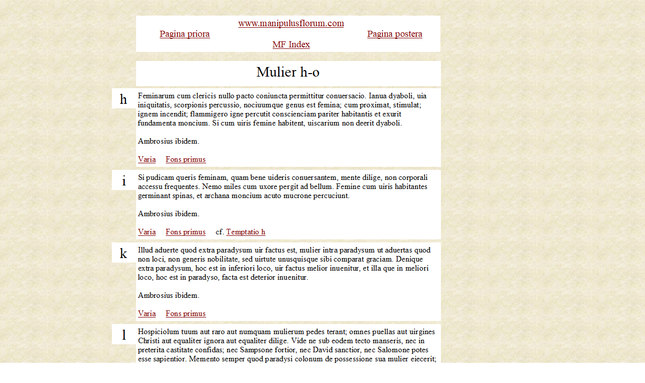

--- FILE ---
content_type: text/html
request_url: https://manipulus-project.wlu.ca/MFedition/Mulier/page2.html
body_size: 3538
content:
<!doctype html public "-//IETF//DTD HTML 2.0//EN">
<html>
<head>
<meta http-equiv="Content-Type" content="text/html; charset=iso-8859-1">
<meta name="Generator" content="Microsoft Publisher 2000">
<title>Page Title</title>
</head>
<body bgcolor="#ffffff" link="#800000" vlink="#ff6600" text="#000000" background="back.jpg"  topmargin=0 leftmargin=0>
<a name=top></a>

<table border=0 cellpadding=0 cellspacing=0>
<tr>
<td><img src="_blnk.gif" width=192 height=1></td>
<td><img src="_blnk.gif" width=768 height=1></td>
</tr>
<tr>
<td width=192 height=1344></td>
<td width=768 height=1344 colspan=1 rowspan=1 valign=top align=left>
<map name="map307">
<area shape="rect" coords="30,1182,78,1221">
<area shape="rect" coords="83,1297,117,1315" href="http://manipulus-project.wlu.ca/MFuaria/MulierO.pdf">
<area shape="rect" coords="138,1297,217,1315" href="http://manipulus-project.wlu.ca/MFfontes/MulierO.pdf">
<area shape="rect" coords="78,1182,682,1320">
<area shape="rect" coords="30,1038,78,1077">
<area shape="rect" coords="83,1153,117,1171" href="http://manipulus-project.wlu.ca/MFuaria/MulierN.pdf">
<area shape="rect" coords="138,1153,217,1171" href="http://manipulus-project.wlu.ca/MFfontes/MulierN.pdf">
<area shape="rect" coords="78,1038,682,1176">
<area shape="rect" coords="30,840,78,879">
<area shape="rect" coords="83,1010,117,1028" href="http://manipulus-project.wlu.ca/MFuaria/MulierM.pdf">
<area shape="rect" coords="138,1010,219,1028" href="http://manipulus-project.wlu.ca/MFfontes/MulierM.pdf">
<area shape="rect" coords="78,840,682,1032">
<area shape="rect" coords="30,642,78,681">
<area shape="rect" coords="83,812,117,830" href="http://manipulus-project.wlu.ca/MFuaria/MulierL.pdf">
<area shape="rect" coords="138,812,219,830" href="http://manipulus-project.wlu.ca/MFfontes/MulierL.pdf">
<area shape="rect" coords="78,642,682,834">
<area shape="rect" coords="30,480,78,519">
<area shape="rect" coords="83,614,117,632" href="http://manipulus-project.wlu.ca/MFuaria/MulierK.pdf">
<area shape="rect" coords="138,614,217,632" href="http://manipulus-project.wlu.ca/MFfontes/MulierK.pdf">
<area shape="rect" coords="78,480,682,636">
<area shape="rect" coords="30,336,78,375">
<area shape="rect" coords="83,451,117,469" href="http://manipulus-project.wlu.ca/MFuaria/MulierI.pdf">
<area shape="rect" coords="138,451,216,469" href="http://manipulus-project.wlu.ca/MFfontes/MulierI.pdf">
<area shape="rect" coords="258,451,335,469" href="http://info.wlu.ca/%7ewwwhist/faculty/cnighman/MFuaria/TemptatioH.pdf">
<area shape="rect" coords="78,336,682,474">
<area shape="rect" coords="30,174,78,213">
<area shape="rect" coords="83,308,117,326" href="http://manipulus-project.wlu.ca/MFuaria/MulierH.pdf">
<area shape="rect" coords="138,308,217,326" href="http://manipulus-project.wlu.ca/MFfontes/MulierH.pdf">
<area shape="rect" coords="78,174,682,330">
<area shape="rect" coords="126,56,225,77" href="index.html">
<area shape="rect" coords="78,30,272,102">
<area shape="rect" coords="282,35,490,56" href="http://www.manipulusflorum.com">
<area shape="rect" coords="350,78,423,99" href="http://manipulus-project.wlu.ca/MFedition/index.html">
<area shape="rect" coords="272,30,500,102">
<area shape="rect" coords="538,56,646,77" href="page3.html">
<area shape="rect" coords="500,30,682,102">
<area shape="rect" coords="78,120,682,169">
</map>
<img width=768 height=1344 border=0 src="img1.gif" usemap="#map307"></td>
</tr>
</table>

<a name=bottom></a>
</body>
</html>

